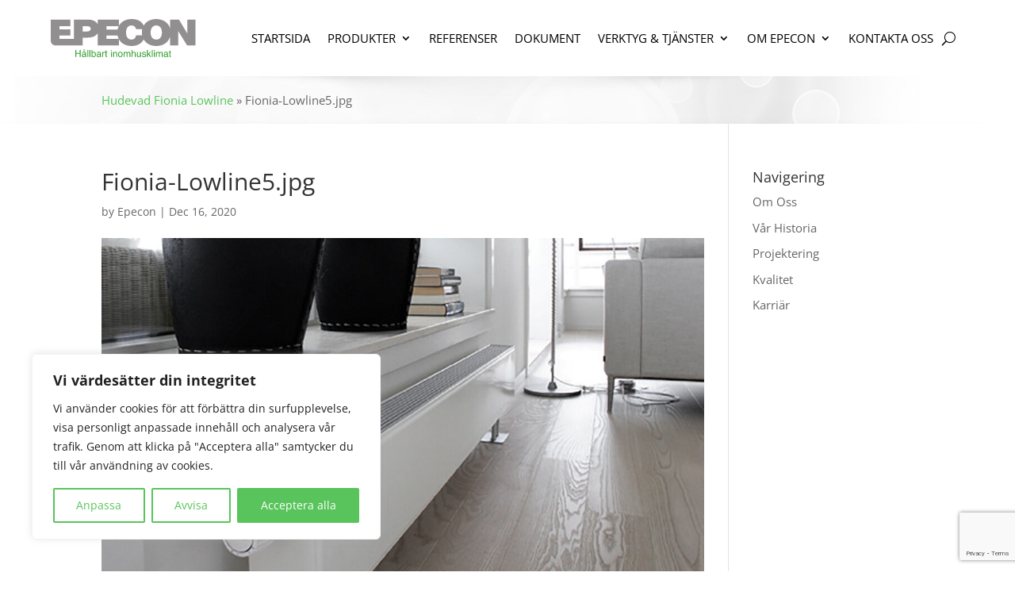

--- FILE ---
content_type: text/html; charset=utf-8
request_url: https://www.google.com/recaptcha/api2/anchor?ar=1&k=6LcUWMUUAAAAACNPvRcM73zb8RPg4SUKvG0dnPUI&co=aHR0cHM6Ly9lcGVjb24uc2U6NDQz&hl=en&v=PoyoqOPhxBO7pBk68S4YbpHZ&size=invisible&anchor-ms=20000&execute-ms=30000&cb=udrqd62qur9q
body_size: 48389
content:
<!DOCTYPE HTML><html dir="ltr" lang="en"><head><meta http-equiv="Content-Type" content="text/html; charset=UTF-8">
<meta http-equiv="X-UA-Compatible" content="IE=edge">
<title>reCAPTCHA</title>
<style type="text/css">
/* cyrillic-ext */
@font-face {
  font-family: 'Roboto';
  font-style: normal;
  font-weight: 400;
  font-stretch: 100%;
  src: url(//fonts.gstatic.com/s/roboto/v48/KFO7CnqEu92Fr1ME7kSn66aGLdTylUAMa3GUBHMdazTgWw.woff2) format('woff2');
  unicode-range: U+0460-052F, U+1C80-1C8A, U+20B4, U+2DE0-2DFF, U+A640-A69F, U+FE2E-FE2F;
}
/* cyrillic */
@font-face {
  font-family: 'Roboto';
  font-style: normal;
  font-weight: 400;
  font-stretch: 100%;
  src: url(//fonts.gstatic.com/s/roboto/v48/KFO7CnqEu92Fr1ME7kSn66aGLdTylUAMa3iUBHMdazTgWw.woff2) format('woff2');
  unicode-range: U+0301, U+0400-045F, U+0490-0491, U+04B0-04B1, U+2116;
}
/* greek-ext */
@font-face {
  font-family: 'Roboto';
  font-style: normal;
  font-weight: 400;
  font-stretch: 100%;
  src: url(//fonts.gstatic.com/s/roboto/v48/KFO7CnqEu92Fr1ME7kSn66aGLdTylUAMa3CUBHMdazTgWw.woff2) format('woff2');
  unicode-range: U+1F00-1FFF;
}
/* greek */
@font-face {
  font-family: 'Roboto';
  font-style: normal;
  font-weight: 400;
  font-stretch: 100%;
  src: url(//fonts.gstatic.com/s/roboto/v48/KFO7CnqEu92Fr1ME7kSn66aGLdTylUAMa3-UBHMdazTgWw.woff2) format('woff2');
  unicode-range: U+0370-0377, U+037A-037F, U+0384-038A, U+038C, U+038E-03A1, U+03A3-03FF;
}
/* math */
@font-face {
  font-family: 'Roboto';
  font-style: normal;
  font-weight: 400;
  font-stretch: 100%;
  src: url(//fonts.gstatic.com/s/roboto/v48/KFO7CnqEu92Fr1ME7kSn66aGLdTylUAMawCUBHMdazTgWw.woff2) format('woff2');
  unicode-range: U+0302-0303, U+0305, U+0307-0308, U+0310, U+0312, U+0315, U+031A, U+0326-0327, U+032C, U+032F-0330, U+0332-0333, U+0338, U+033A, U+0346, U+034D, U+0391-03A1, U+03A3-03A9, U+03B1-03C9, U+03D1, U+03D5-03D6, U+03F0-03F1, U+03F4-03F5, U+2016-2017, U+2034-2038, U+203C, U+2040, U+2043, U+2047, U+2050, U+2057, U+205F, U+2070-2071, U+2074-208E, U+2090-209C, U+20D0-20DC, U+20E1, U+20E5-20EF, U+2100-2112, U+2114-2115, U+2117-2121, U+2123-214F, U+2190, U+2192, U+2194-21AE, U+21B0-21E5, U+21F1-21F2, U+21F4-2211, U+2213-2214, U+2216-22FF, U+2308-230B, U+2310, U+2319, U+231C-2321, U+2336-237A, U+237C, U+2395, U+239B-23B7, U+23D0, U+23DC-23E1, U+2474-2475, U+25AF, U+25B3, U+25B7, U+25BD, U+25C1, U+25CA, U+25CC, U+25FB, U+266D-266F, U+27C0-27FF, U+2900-2AFF, U+2B0E-2B11, U+2B30-2B4C, U+2BFE, U+3030, U+FF5B, U+FF5D, U+1D400-1D7FF, U+1EE00-1EEFF;
}
/* symbols */
@font-face {
  font-family: 'Roboto';
  font-style: normal;
  font-weight: 400;
  font-stretch: 100%;
  src: url(//fonts.gstatic.com/s/roboto/v48/KFO7CnqEu92Fr1ME7kSn66aGLdTylUAMaxKUBHMdazTgWw.woff2) format('woff2');
  unicode-range: U+0001-000C, U+000E-001F, U+007F-009F, U+20DD-20E0, U+20E2-20E4, U+2150-218F, U+2190, U+2192, U+2194-2199, U+21AF, U+21E6-21F0, U+21F3, U+2218-2219, U+2299, U+22C4-22C6, U+2300-243F, U+2440-244A, U+2460-24FF, U+25A0-27BF, U+2800-28FF, U+2921-2922, U+2981, U+29BF, U+29EB, U+2B00-2BFF, U+4DC0-4DFF, U+FFF9-FFFB, U+10140-1018E, U+10190-1019C, U+101A0, U+101D0-101FD, U+102E0-102FB, U+10E60-10E7E, U+1D2C0-1D2D3, U+1D2E0-1D37F, U+1F000-1F0FF, U+1F100-1F1AD, U+1F1E6-1F1FF, U+1F30D-1F30F, U+1F315, U+1F31C, U+1F31E, U+1F320-1F32C, U+1F336, U+1F378, U+1F37D, U+1F382, U+1F393-1F39F, U+1F3A7-1F3A8, U+1F3AC-1F3AF, U+1F3C2, U+1F3C4-1F3C6, U+1F3CA-1F3CE, U+1F3D4-1F3E0, U+1F3ED, U+1F3F1-1F3F3, U+1F3F5-1F3F7, U+1F408, U+1F415, U+1F41F, U+1F426, U+1F43F, U+1F441-1F442, U+1F444, U+1F446-1F449, U+1F44C-1F44E, U+1F453, U+1F46A, U+1F47D, U+1F4A3, U+1F4B0, U+1F4B3, U+1F4B9, U+1F4BB, U+1F4BF, U+1F4C8-1F4CB, U+1F4D6, U+1F4DA, U+1F4DF, U+1F4E3-1F4E6, U+1F4EA-1F4ED, U+1F4F7, U+1F4F9-1F4FB, U+1F4FD-1F4FE, U+1F503, U+1F507-1F50B, U+1F50D, U+1F512-1F513, U+1F53E-1F54A, U+1F54F-1F5FA, U+1F610, U+1F650-1F67F, U+1F687, U+1F68D, U+1F691, U+1F694, U+1F698, U+1F6AD, U+1F6B2, U+1F6B9-1F6BA, U+1F6BC, U+1F6C6-1F6CF, U+1F6D3-1F6D7, U+1F6E0-1F6EA, U+1F6F0-1F6F3, U+1F6F7-1F6FC, U+1F700-1F7FF, U+1F800-1F80B, U+1F810-1F847, U+1F850-1F859, U+1F860-1F887, U+1F890-1F8AD, U+1F8B0-1F8BB, U+1F8C0-1F8C1, U+1F900-1F90B, U+1F93B, U+1F946, U+1F984, U+1F996, U+1F9E9, U+1FA00-1FA6F, U+1FA70-1FA7C, U+1FA80-1FA89, U+1FA8F-1FAC6, U+1FACE-1FADC, U+1FADF-1FAE9, U+1FAF0-1FAF8, U+1FB00-1FBFF;
}
/* vietnamese */
@font-face {
  font-family: 'Roboto';
  font-style: normal;
  font-weight: 400;
  font-stretch: 100%;
  src: url(//fonts.gstatic.com/s/roboto/v48/KFO7CnqEu92Fr1ME7kSn66aGLdTylUAMa3OUBHMdazTgWw.woff2) format('woff2');
  unicode-range: U+0102-0103, U+0110-0111, U+0128-0129, U+0168-0169, U+01A0-01A1, U+01AF-01B0, U+0300-0301, U+0303-0304, U+0308-0309, U+0323, U+0329, U+1EA0-1EF9, U+20AB;
}
/* latin-ext */
@font-face {
  font-family: 'Roboto';
  font-style: normal;
  font-weight: 400;
  font-stretch: 100%;
  src: url(//fonts.gstatic.com/s/roboto/v48/KFO7CnqEu92Fr1ME7kSn66aGLdTylUAMa3KUBHMdazTgWw.woff2) format('woff2');
  unicode-range: U+0100-02BA, U+02BD-02C5, U+02C7-02CC, U+02CE-02D7, U+02DD-02FF, U+0304, U+0308, U+0329, U+1D00-1DBF, U+1E00-1E9F, U+1EF2-1EFF, U+2020, U+20A0-20AB, U+20AD-20C0, U+2113, U+2C60-2C7F, U+A720-A7FF;
}
/* latin */
@font-face {
  font-family: 'Roboto';
  font-style: normal;
  font-weight: 400;
  font-stretch: 100%;
  src: url(//fonts.gstatic.com/s/roboto/v48/KFO7CnqEu92Fr1ME7kSn66aGLdTylUAMa3yUBHMdazQ.woff2) format('woff2');
  unicode-range: U+0000-00FF, U+0131, U+0152-0153, U+02BB-02BC, U+02C6, U+02DA, U+02DC, U+0304, U+0308, U+0329, U+2000-206F, U+20AC, U+2122, U+2191, U+2193, U+2212, U+2215, U+FEFF, U+FFFD;
}
/* cyrillic-ext */
@font-face {
  font-family: 'Roboto';
  font-style: normal;
  font-weight: 500;
  font-stretch: 100%;
  src: url(//fonts.gstatic.com/s/roboto/v48/KFO7CnqEu92Fr1ME7kSn66aGLdTylUAMa3GUBHMdazTgWw.woff2) format('woff2');
  unicode-range: U+0460-052F, U+1C80-1C8A, U+20B4, U+2DE0-2DFF, U+A640-A69F, U+FE2E-FE2F;
}
/* cyrillic */
@font-face {
  font-family: 'Roboto';
  font-style: normal;
  font-weight: 500;
  font-stretch: 100%;
  src: url(//fonts.gstatic.com/s/roboto/v48/KFO7CnqEu92Fr1ME7kSn66aGLdTylUAMa3iUBHMdazTgWw.woff2) format('woff2');
  unicode-range: U+0301, U+0400-045F, U+0490-0491, U+04B0-04B1, U+2116;
}
/* greek-ext */
@font-face {
  font-family: 'Roboto';
  font-style: normal;
  font-weight: 500;
  font-stretch: 100%;
  src: url(//fonts.gstatic.com/s/roboto/v48/KFO7CnqEu92Fr1ME7kSn66aGLdTylUAMa3CUBHMdazTgWw.woff2) format('woff2');
  unicode-range: U+1F00-1FFF;
}
/* greek */
@font-face {
  font-family: 'Roboto';
  font-style: normal;
  font-weight: 500;
  font-stretch: 100%;
  src: url(//fonts.gstatic.com/s/roboto/v48/KFO7CnqEu92Fr1ME7kSn66aGLdTylUAMa3-UBHMdazTgWw.woff2) format('woff2');
  unicode-range: U+0370-0377, U+037A-037F, U+0384-038A, U+038C, U+038E-03A1, U+03A3-03FF;
}
/* math */
@font-face {
  font-family: 'Roboto';
  font-style: normal;
  font-weight: 500;
  font-stretch: 100%;
  src: url(//fonts.gstatic.com/s/roboto/v48/KFO7CnqEu92Fr1ME7kSn66aGLdTylUAMawCUBHMdazTgWw.woff2) format('woff2');
  unicode-range: U+0302-0303, U+0305, U+0307-0308, U+0310, U+0312, U+0315, U+031A, U+0326-0327, U+032C, U+032F-0330, U+0332-0333, U+0338, U+033A, U+0346, U+034D, U+0391-03A1, U+03A3-03A9, U+03B1-03C9, U+03D1, U+03D5-03D6, U+03F0-03F1, U+03F4-03F5, U+2016-2017, U+2034-2038, U+203C, U+2040, U+2043, U+2047, U+2050, U+2057, U+205F, U+2070-2071, U+2074-208E, U+2090-209C, U+20D0-20DC, U+20E1, U+20E5-20EF, U+2100-2112, U+2114-2115, U+2117-2121, U+2123-214F, U+2190, U+2192, U+2194-21AE, U+21B0-21E5, U+21F1-21F2, U+21F4-2211, U+2213-2214, U+2216-22FF, U+2308-230B, U+2310, U+2319, U+231C-2321, U+2336-237A, U+237C, U+2395, U+239B-23B7, U+23D0, U+23DC-23E1, U+2474-2475, U+25AF, U+25B3, U+25B7, U+25BD, U+25C1, U+25CA, U+25CC, U+25FB, U+266D-266F, U+27C0-27FF, U+2900-2AFF, U+2B0E-2B11, U+2B30-2B4C, U+2BFE, U+3030, U+FF5B, U+FF5D, U+1D400-1D7FF, U+1EE00-1EEFF;
}
/* symbols */
@font-face {
  font-family: 'Roboto';
  font-style: normal;
  font-weight: 500;
  font-stretch: 100%;
  src: url(//fonts.gstatic.com/s/roboto/v48/KFO7CnqEu92Fr1ME7kSn66aGLdTylUAMaxKUBHMdazTgWw.woff2) format('woff2');
  unicode-range: U+0001-000C, U+000E-001F, U+007F-009F, U+20DD-20E0, U+20E2-20E4, U+2150-218F, U+2190, U+2192, U+2194-2199, U+21AF, U+21E6-21F0, U+21F3, U+2218-2219, U+2299, U+22C4-22C6, U+2300-243F, U+2440-244A, U+2460-24FF, U+25A0-27BF, U+2800-28FF, U+2921-2922, U+2981, U+29BF, U+29EB, U+2B00-2BFF, U+4DC0-4DFF, U+FFF9-FFFB, U+10140-1018E, U+10190-1019C, U+101A0, U+101D0-101FD, U+102E0-102FB, U+10E60-10E7E, U+1D2C0-1D2D3, U+1D2E0-1D37F, U+1F000-1F0FF, U+1F100-1F1AD, U+1F1E6-1F1FF, U+1F30D-1F30F, U+1F315, U+1F31C, U+1F31E, U+1F320-1F32C, U+1F336, U+1F378, U+1F37D, U+1F382, U+1F393-1F39F, U+1F3A7-1F3A8, U+1F3AC-1F3AF, U+1F3C2, U+1F3C4-1F3C6, U+1F3CA-1F3CE, U+1F3D4-1F3E0, U+1F3ED, U+1F3F1-1F3F3, U+1F3F5-1F3F7, U+1F408, U+1F415, U+1F41F, U+1F426, U+1F43F, U+1F441-1F442, U+1F444, U+1F446-1F449, U+1F44C-1F44E, U+1F453, U+1F46A, U+1F47D, U+1F4A3, U+1F4B0, U+1F4B3, U+1F4B9, U+1F4BB, U+1F4BF, U+1F4C8-1F4CB, U+1F4D6, U+1F4DA, U+1F4DF, U+1F4E3-1F4E6, U+1F4EA-1F4ED, U+1F4F7, U+1F4F9-1F4FB, U+1F4FD-1F4FE, U+1F503, U+1F507-1F50B, U+1F50D, U+1F512-1F513, U+1F53E-1F54A, U+1F54F-1F5FA, U+1F610, U+1F650-1F67F, U+1F687, U+1F68D, U+1F691, U+1F694, U+1F698, U+1F6AD, U+1F6B2, U+1F6B9-1F6BA, U+1F6BC, U+1F6C6-1F6CF, U+1F6D3-1F6D7, U+1F6E0-1F6EA, U+1F6F0-1F6F3, U+1F6F7-1F6FC, U+1F700-1F7FF, U+1F800-1F80B, U+1F810-1F847, U+1F850-1F859, U+1F860-1F887, U+1F890-1F8AD, U+1F8B0-1F8BB, U+1F8C0-1F8C1, U+1F900-1F90B, U+1F93B, U+1F946, U+1F984, U+1F996, U+1F9E9, U+1FA00-1FA6F, U+1FA70-1FA7C, U+1FA80-1FA89, U+1FA8F-1FAC6, U+1FACE-1FADC, U+1FADF-1FAE9, U+1FAF0-1FAF8, U+1FB00-1FBFF;
}
/* vietnamese */
@font-face {
  font-family: 'Roboto';
  font-style: normal;
  font-weight: 500;
  font-stretch: 100%;
  src: url(//fonts.gstatic.com/s/roboto/v48/KFO7CnqEu92Fr1ME7kSn66aGLdTylUAMa3OUBHMdazTgWw.woff2) format('woff2');
  unicode-range: U+0102-0103, U+0110-0111, U+0128-0129, U+0168-0169, U+01A0-01A1, U+01AF-01B0, U+0300-0301, U+0303-0304, U+0308-0309, U+0323, U+0329, U+1EA0-1EF9, U+20AB;
}
/* latin-ext */
@font-face {
  font-family: 'Roboto';
  font-style: normal;
  font-weight: 500;
  font-stretch: 100%;
  src: url(//fonts.gstatic.com/s/roboto/v48/KFO7CnqEu92Fr1ME7kSn66aGLdTylUAMa3KUBHMdazTgWw.woff2) format('woff2');
  unicode-range: U+0100-02BA, U+02BD-02C5, U+02C7-02CC, U+02CE-02D7, U+02DD-02FF, U+0304, U+0308, U+0329, U+1D00-1DBF, U+1E00-1E9F, U+1EF2-1EFF, U+2020, U+20A0-20AB, U+20AD-20C0, U+2113, U+2C60-2C7F, U+A720-A7FF;
}
/* latin */
@font-face {
  font-family: 'Roboto';
  font-style: normal;
  font-weight: 500;
  font-stretch: 100%;
  src: url(//fonts.gstatic.com/s/roboto/v48/KFO7CnqEu92Fr1ME7kSn66aGLdTylUAMa3yUBHMdazQ.woff2) format('woff2');
  unicode-range: U+0000-00FF, U+0131, U+0152-0153, U+02BB-02BC, U+02C6, U+02DA, U+02DC, U+0304, U+0308, U+0329, U+2000-206F, U+20AC, U+2122, U+2191, U+2193, U+2212, U+2215, U+FEFF, U+FFFD;
}
/* cyrillic-ext */
@font-face {
  font-family: 'Roboto';
  font-style: normal;
  font-weight: 900;
  font-stretch: 100%;
  src: url(//fonts.gstatic.com/s/roboto/v48/KFO7CnqEu92Fr1ME7kSn66aGLdTylUAMa3GUBHMdazTgWw.woff2) format('woff2');
  unicode-range: U+0460-052F, U+1C80-1C8A, U+20B4, U+2DE0-2DFF, U+A640-A69F, U+FE2E-FE2F;
}
/* cyrillic */
@font-face {
  font-family: 'Roboto';
  font-style: normal;
  font-weight: 900;
  font-stretch: 100%;
  src: url(//fonts.gstatic.com/s/roboto/v48/KFO7CnqEu92Fr1ME7kSn66aGLdTylUAMa3iUBHMdazTgWw.woff2) format('woff2');
  unicode-range: U+0301, U+0400-045F, U+0490-0491, U+04B0-04B1, U+2116;
}
/* greek-ext */
@font-face {
  font-family: 'Roboto';
  font-style: normal;
  font-weight: 900;
  font-stretch: 100%;
  src: url(//fonts.gstatic.com/s/roboto/v48/KFO7CnqEu92Fr1ME7kSn66aGLdTylUAMa3CUBHMdazTgWw.woff2) format('woff2');
  unicode-range: U+1F00-1FFF;
}
/* greek */
@font-face {
  font-family: 'Roboto';
  font-style: normal;
  font-weight: 900;
  font-stretch: 100%;
  src: url(//fonts.gstatic.com/s/roboto/v48/KFO7CnqEu92Fr1ME7kSn66aGLdTylUAMa3-UBHMdazTgWw.woff2) format('woff2');
  unicode-range: U+0370-0377, U+037A-037F, U+0384-038A, U+038C, U+038E-03A1, U+03A3-03FF;
}
/* math */
@font-face {
  font-family: 'Roboto';
  font-style: normal;
  font-weight: 900;
  font-stretch: 100%;
  src: url(//fonts.gstatic.com/s/roboto/v48/KFO7CnqEu92Fr1ME7kSn66aGLdTylUAMawCUBHMdazTgWw.woff2) format('woff2');
  unicode-range: U+0302-0303, U+0305, U+0307-0308, U+0310, U+0312, U+0315, U+031A, U+0326-0327, U+032C, U+032F-0330, U+0332-0333, U+0338, U+033A, U+0346, U+034D, U+0391-03A1, U+03A3-03A9, U+03B1-03C9, U+03D1, U+03D5-03D6, U+03F0-03F1, U+03F4-03F5, U+2016-2017, U+2034-2038, U+203C, U+2040, U+2043, U+2047, U+2050, U+2057, U+205F, U+2070-2071, U+2074-208E, U+2090-209C, U+20D0-20DC, U+20E1, U+20E5-20EF, U+2100-2112, U+2114-2115, U+2117-2121, U+2123-214F, U+2190, U+2192, U+2194-21AE, U+21B0-21E5, U+21F1-21F2, U+21F4-2211, U+2213-2214, U+2216-22FF, U+2308-230B, U+2310, U+2319, U+231C-2321, U+2336-237A, U+237C, U+2395, U+239B-23B7, U+23D0, U+23DC-23E1, U+2474-2475, U+25AF, U+25B3, U+25B7, U+25BD, U+25C1, U+25CA, U+25CC, U+25FB, U+266D-266F, U+27C0-27FF, U+2900-2AFF, U+2B0E-2B11, U+2B30-2B4C, U+2BFE, U+3030, U+FF5B, U+FF5D, U+1D400-1D7FF, U+1EE00-1EEFF;
}
/* symbols */
@font-face {
  font-family: 'Roboto';
  font-style: normal;
  font-weight: 900;
  font-stretch: 100%;
  src: url(//fonts.gstatic.com/s/roboto/v48/KFO7CnqEu92Fr1ME7kSn66aGLdTylUAMaxKUBHMdazTgWw.woff2) format('woff2');
  unicode-range: U+0001-000C, U+000E-001F, U+007F-009F, U+20DD-20E0, U+20E2-20E4, U+2150-218F, U+2190, U+2192, U+2194-2199, U+21AF, U+21E6-21F0, U+21F3, U+2218-2219, U+2299, U+22C4-22C6, U+2300-243F, U+2440-244A, U+2460-24FF, U+25A0-27BF, U+2800-28FF, U+2921-2922, U+2981, U+29BF, U+29EB, U+2B00-2BFF, U+4DC0-4DFF, U+FFF9-FFFB, U+10140-1018E, U+10190-1019C, U+101A0, U+101D0-101FD, U+102E0-102FB, U+10E60-10E7E, U+1D2C0-1D2D3, U+1D2E0-1D37F, U+1F000-1F0FF, U+1F100-1F1AD, U+1F1E6-1F1FF, U+1F30D-1F30F, U+1F315, U+1F31C, U+1F31E, U+1F320-1F32C, U+1F336, U+1F378, U+1F37D, U+1F382, U+1F393-1F39F, U+1F3A7-1F3A8, U+1F3AC-1F3AF, U+1F3C2, U+1F3C4-1F3C6, U+1F3CA-1F3CE, U+1F3D4-1F3E0, U+1F3ED, U+1F3F1-1F3F3, U+1F3F5-1F3F7, U+1F408, U+1F415, U+1F41F, U+1F426, U+1F43F, U+1F441-1F442, U+1F444, U+1F446-1F449, U+1F44C-1F44E, U+1F453, U+1F46A, U+1F47D, U+1F4A3, U+1F4B0, U+1F4B3, U+1F4B9, U+1F4BB, U+1F4BF, U+1F4C8-1F4CB, U+1F4D6, U+1F4DA, U+1F4DF, U+1F4E3-1F4E6, U+1F4EA-1F4ED, U+1F4F7, U+1F4F9-1F4FB, U+1F4FD-1F4FE, U+1F503, U+1F507-1F50B, U+1F50D, U+1F512-1F513, U+1F53E-1F54A, U+1F54F-1F5FA, U+1F610, U+1F650-1F67F, U+1F687, U+1F68D, U+1F691, U+1F694, U+1F698, U+1F6AD, U+1F6B2, U+1F6B9-1F6BA, U+1F6BC, U+1F6C6-1F6CF, U+1F6D3-1F6D7, U+1F6E0-1F6EA, U+1F6F0-1F6F3, U+1F6F7-1F6FC, U+1F700-1F7FF, U+1F800-1F80B, U+1F810-1F847, U+1F850-1F859, U+1F860-1F887, U+1F890-1F8AD, U+1F8B0-1F8BB, U+1F8C0-1F8C1, U+1F900-1F90B, U+1F93B, U+1F946, U+1F984, U+1F996, U+1F9E9, U+1FA00-1FA6F, U+1FA70-1FA7C, U+1FA80-1FA89, U+1FA8F-1FAC6, U+1FACE-1FADC, U+1FADF-1FAE9, U+1FAF0-1FAF8, U+1FB00-1FBFF;
}
/* vietnamese */
@font-face {
  font-family: 'Roboto';
  font-style: normal;
  font-weight: 900;
  font-stretch: 100%;
  src: url(//fonts.gstatic.com/s/roboto/v48/KFO7CnqEu92Fr1ME7kSn66aGLdTylUAMa3OUBHMdazTgWw.woff2) format('woff2');
  unicode-range: U+0102-0103, U+0110-0111, U+0128-0129, U+0168-0169, U+01A0-01A1, U+01AF-01B0, U+0300-0301, U+0303-0304, U+0308-0309, U+0323, U+0329, U+1EA0-1EF9, U+20AB;
}
/* latin-ext */
@font-face {
  font-family: 'Roboto';
  font-style: normal;
  font-weight: 900;
  font-stretch: 100%;
  src: url(//fonts.gstatic.com/s/roboto/v48/KFO7CnqEu92Fr1ME7kSn66aGLdTylUAMa3KUBHMdazTgWw.woff2) format('woff2');
  unicode-range: U+0100-02BA, U+02BD-02C5, U+02C7-02CC, U+02CE-02D7, U+02DD-02FF, U+0304, U+0308, U+0329, U+1D00-1DBF, U+1E00-1E9F, U+1EF2-1EFF, U+2020, U+20A0-20AB, U+20AD-20C0, U+2113, U+2C60-2C7F, U+A720-A7FF;
}
/* latin */
@font-face {
  font-family: 'Roboto';
  font-style: normal;
  font-weight: 900;
  font-stretch: 100%;
  src: url(//fonts.gstatic.com/s/roboto/v48/KFO7CnqEu92Fr1ME7kSn66aGLdTylUAMa3yUBHMdazQ.woff2) format('woff2');
  unicode-range: U+0000-00FF, U+0131, U+0152-0153, U+02BB-02BC, U+02C6, U+02DA, U+02DC, U+0304, U+0308, U+0329, U+2000-206F, U+20AC, U+2122, U+2191, U+2193, U+2212, U+2215, U+FEFF, U+FFFD;
}

</style>
<link rel="stylesheet" type="text/css" href="https://www.gstatic.com/recaptcha/releases/PoyoqOPhxBO7pBk68S4YbpHZ/styles__ltr.css">
<script nonce="tCRJhwi545oQ_cmBbGcdig" type="text/javascript">window['__recaptcha_api'] = 'https://www.google.com/recaptcha/api2/';</script>
<script type="text/javascript" src="https://www.gstatic.com/recaptcha/releases/PoyoqOPhxBO7pBk68S4YbpHZ/recaptcha__en.js" nonce="tCRJhwi545oQ_cmBbGcdig">
      
    </script></head>
<body><div id="rc-anchor-alert" class="rc-anchor-alert"></div>
<input type="hidden" id="recaptcha-token" value="[base64]">
<script type="text/javascript" nonce="tCRJhwi545oQ_cmBbGcdig">
      recaptcha.anchor.Main.init("[\x22ainput\x22,[\x22bgdata\x22,\x22\x22,\[base64]/[base64]/[base64]/[base64]/[base64]/UltsKytdPUU6KEU8MjA0OD9SW2wrK109RT4+NnwxOTI6KChFJjY0NTEyKT09NTUyOTYmJk0rMTxjLmxlbmd0aCYmKGMuY2hhckNvZGVBdChNKzEpJjY0NTEyKT09NTYzMjA/[base64]/[base64]/[base64]/[base64]/[base64]/[base64]/[base64]\x22,\[base64]\\u003d\x22,\x22UQbCq8K+VHnDp1gwR8KLU8O5w6MEw45OMDF3wpxPw689asOSD8KpwqtoCsO9w7nCtsK9LQROw75lw6HDlDN3w7fDm8K0HRHDqsKGw44GB8OtHMKIwrfDlcOePsOiVSxfwoQoLsOqbsKqw5rDuxR9wohTCyZJwpjDrcKHIsOzwqYYw5TDocOzwp/Cix5mL8KgcsOvPhHDhmHCrsOAwprDo8Klwr7DmsOMGH54wo5nRBtEWsOpRAzChcO1X8K+UsKLw4TCgHLDiQ4iwoZ0w6ZSwrzDuUF4DsOewpfDsUtIw5hJAMK6woXCjsOgw6ZsAMKmNA1UwrvDqcKSZ8K/[base64]/Ct8KnwpzDksOVwpfCuyvCnsOXFDLCrR8HBkdgwovDlcOUEcKsGMKhJXHDsMKCw541WMKuHnVrWcKUX8KnQDzCh3DDjsO4wqHDncO9W8Owwp7DvMKOw4rDh0IQw5Ydw7YpB244dy5ZwrXDtH7CgHLCogzDvD/DjGfDrCXDkMO6w4IPDGLCgWJvPMOmwpclwqbDqcK/[base64]/[base64]/Dp1PCj2rClcOBfydubyEDw7vDj1N6IcKIwo5EwrYUwpHDjk/DpcOiM8KKd8KbO8OQwoYJwpgJfF8GPElBwoEYw5olw6M3VB/DkcKme8ONw4hSwqzCvcKlw6PCiEhUwqzCvMKtOMKkwr7CpsOoIF3CrnPDicKIwr7DtsK5TcOzGQ3CncKbwqzDpB/ClcOVOzjCr8KVT2wQw4M0w4XDrWjDm0bDnsKow6QQGkzDvFbDrMK4VsOoY8OdecO1WgLDrFBOw4F6T8OMJixNZlVJwq/CpMK0O0fDpMOQw4PDvMOEZ2k5ChbCvMOHSMOzcA0hXWJuwpfCoioqw5TDmMOxLTMcw7LCmMKWwqRIw78iw6vDnlVZw7dSIAJ+w5rDjcKZwqfChE3DoDtfW8KqIMOOwqDDkcOyw4N0RSpUTDo+SMOuYsKKH8O8LHTCkcKMVMKUAsK2wqDDsSTDiR47aWg/w5PDuMOIDlHCksKJFmzCn8KRaAHDvSbDkWvDhwXCs8KkwpF/w5LCgGxRRlfDu8OqRMKNwppiWhjCg8KRLzogw50SIT8yLGsIw4nCosOgwoBXwpfCm8O/AsOPDcO4bDLDp8KHFMO1SMOMw7hGdB3Cs8OrNsOfCMKnwq9hMTx4wp3CtkgbI8OkwpjCh8KuwrxJw4fCpm9YDTZmLcKmBsOBw6gnw4tabMKeR3tLwq/CvEfDs3/Cj8Kew7LCp8Krw4QbwoBhD8O/w6XCr8KmU1nDqmsVw7bDhgxGw5E5DcORbsKmdSIrwrAqZcOOwr7DqcK4KcOQecKjwpVOMl7CnMKff8KefMKAY3ACwoIbw5YdS8KkwqPCjsODw7lkFMKxNmknw7RIw7vCtEHCr8K/wpgQw6DDmsKbdsOhB8KYNFJWwoZpcDPDq8K2Ehdqw7nCv8K7UcOyOU7Ds3XCvh80T8KoRsK5TMOhEcOwXcOXH8Ktw7HCghXDr1/DgMKsZmfDvnvCo8KQIsK9wrfDmMKFw407w6rDvkYmAS3ChMKBw5zCgmrDmsKsw4wXIsOhU8OPcsOdwqZaw4fCkzbCq2DCti7DmwXCmgvCpcOcwq11w7zDjcODwqIWwoJ3wqcXwr4yw7rCisKrag/DhhLCnjnCncOqVsOlX8K1GcOcdcO6GcKZcCBeWxPCtMKLCcOCwodWMlgMM8OtwqpsIMOoasKBNMOmw4jDhsO3w4woT8OxSAfCqxfDkHTCgW7CikhFwqIsSVoResKcwojDkX/DoAgBw6HCumfDk8OITcK1woZbwqPDi8KzwpodwoDClMKUw69yw71AwrPDvMOfw6vCnDrDtDTCi8OUYhLCqsKvMsO/wofCsl7Dp8KWw6x4VcKaw4M8IcOlScKJwqYYCcKOw4XDqMOccR7CjVzDu3MZwq0jdVtMOjLDj1HChcKpLQFHw6cCwrNew5HDncKWw7woLMKEw7xfwqo5wpzCmynDiVjCnsKSw73DiH/CjsOgwpDCjRDCtMOGYcKDGyXCsDXCiXTDisOCBkttwq3Dm8OMw4pTUCBgwoPDmWjDtsK/VwLCucOWw7TCsMKywqXCoMKOwpEuwonCiWnCuwfCjHDDvcKENjzDscKPL8OYdcOTJHxQw5rCvmPDkCEew6rCtMOUwqMVLcKoKQZhIsKZw78IwpXCs8O7P8OUXTp1woXDtUvDjXgdAgLDuMOwwrtww5h/[base64]/w7xPwojDlsOFbCwOJTRJw659bX0Aw7cDw68JRHHChMKbw71xwpcFSibChMOoTQrCoTkEwrLCpMKIWS/CpwoPwq3DscK/w7rCj8KXw44Rwq5rNHIKAcO2w73DiQTCsUpdASLDqcOkcsO+wq3DjcKiw4jCocKew67CuVBYwql0KsKbacOiw73CqGMrwqEEasKIKcOew7fDqMKNwpp7F8OXwo4zDcO7dE10w6DCtsOvwq3DpBNpSV55fsKNwozDuxgGw70ESsORwqhgTsKNw4bDuEBmwrYTwqBXw5g/wrXDrkzDk8KJGCbCtFjDtsOfEVzCm8KwZwbCusOHUXsgw6/CmHrDl8OQd8KAYyLCv8KVw4PDt8KCwqTDmAIAN1pwTcKgOFFOwp1NfMOewpFPN25pw6fCuB9LCQ9sw67DrsObGsOEw4djw7Fdw4E3wpDDtlBBegdZe2htInHDusO1STNROl7DqH3DpTvDq8O9BndDEWUvOcK5woLDjVlWGB0yw5fDo8O/MsOrw508bcOnNm4TO3LCj8KHCCrCqQp/VcKAw57CmsOoPsKlAsKJDVnDtMKcwrfChyDDlkpjScKvwovDu8OQw7Jlw7sAw7/[base64]/wr3ChMKgW8OnTcOANxt6HQV9KRxQw63DpWjCoQUmEinCp8KTI3DCrsKMQETDkzImRMOWezHDrcOUwr3Dn01MScOPeMOFwrs5wpHCqcOcWDcHwrjCncK9w7ZwMSPCgMKdw7VDw5HDncO2JcOSDjlWwqfDpMKIw69/w4bCplTDn04Se8K0woo0HGV7RMKMQsOLwprDlMKcwr/[base64]/[base64]/CpxVpL8KcVR7CjlzDv2TDk24Qw7M2XgnDo8Kgw5PDqMKdecORAMOhNsOWaMKRHSJAwpcScXQLwrrCuMORFTPDpsKOK8Ozw5QKwplwBsO1w63Du8OkeMOzCX3Dt8K/[base64]/[base64]/CsO5wr1pVMOcwrMww7dpQ8KDw6l1w57DuHNEw4fDl8O1ck3CmxFMEBbCssOAYsOjw4fCnMOgwqUIBTXDnMOxw4DCscKAIMK4a3jCj3BGw59Nwo/CucK3wrvDp8K4R8KLw4hJwpIfwq7Cm8OYWGRuZ3tCwqtvwocbwrTCtMKDw5PDhz3DgGjDocK5GA/[base64]/CuQx9woIYKcKNwowzATljwqMgNlfDi2lrwo1/MMONw4LCq8KAPVJWwot+GjPCu0nDkMKKw4VWw7hew4/DrlHCksOVw4bDqsO1Z0c4w7fCol3CrMOaWzTDr8O+EMKYwoPCiBXCu8O7M8KsHmXChSlXwo/DkcOSRsOWwobDqcO8w7/DkE44wpvCjWIlwrMBwoFwwqbCm8OmFHrDp3x2YQhURClrbsKAwrcCW8OJw554w4HDhMKtJMOpwrR2KgcJw5BBOjJ0w4Y8LcOLARsRwqjDksKxwq0EV8OpOcOOw7LCqMK4woRZwofDo8K/DMKUwp/Dhm7CtyYxNMOaPTXCgmTCiWINRnzCmMKtwrYxw6oFVcO+bS7DmMOPw6PDrcK/c3jDgcKKwrBmw4wvHAZlRMOpW1A+wqjCu8O/ExcIWyNoC8KrF8O9JA/DtzluSsOhCMOPbwAfw73DgsKbZcKew7Eccm7DljpOcX/Cu8KIw4LDqHrCvVnDvkHCpsOgFApGU8K1TmVNwr0FwpvCncOjPsKREsKHIGV+woXCoGsqYMKNw4bCssK/MsKxw77DicOQW10dJ8OEMsO7wrHDpyrDjMKvLFbCs8OkeCDDvMOdbhYDw4ddwpsww4XCml3DjcKjw4g2YMKUH8KIEsOMccOjUsKHQ8K3GMOvwrMaw5JlwpIOwrkHaMK/WhrCqcKyNDs+YhExCsO7ScKuAcKSwpFOSHfCunbChAPDucOhw4dUGBPDlMKLwobCuMOGwrfCj8Odw59VaMKcGD4Vw4rDiMOsd1bCtn11NsKKK1PCocKXwrlrDsK9wqhnw57DusOKFBcWw7DCv8KkZmU2w5rDuVrDqFXDssO7B8K0JAMAwoLDo3/CtmXDijpGwrBIGMOlw6jDkgl4woNcwqARecOewpw2PyTDrz/DlcKdwrVYN8OOw5ZNw619wrxjw69NwrQ2w5rDjsKYClfCtk1ew7QqwpHDv1/[base64]/w6/[base64]/XsODwoXCicK8w59cfsKxGsOiw5hkwoJlwoXDncKFwrUhXU3Du8KEwqgTwpEyBMOnXMKZw7fDpxMHUcOAQ8KKw5fDmcODaHxrw4HDoVvDoDfCsRBjBmchF1zDq8O1AxYvwrDCrk3CqU3CmsKfwoLDs8KEch3CkibDnhNAVWnChV/Chz7CiMKzCkHDmcKsw7TDoiB5w4tnw4DCpzjCtMOVFMOHw6zDnMOZw77DqRd/wr/DvxBww5vCiMO7wovChnNdwprCr23CjcKtMsKCwrHDrkwFwopQVErCucKIwoc4wplzA0tzw67DjU5ewrBnwqnDogQyJx1iw7kHwpzCkX1Jw5pWw6/[base64]/CgsOsAHxjT8KtQGc6wo9EQ8Kxf8KudcKIwphow47Dp8KDw45Vw750Q8OUw7XCumbDpkdNw5PCvsONIsKZwql0D3nCgjnCncKQEMOeJsK+Fy/ChkonPcKIw4/CnMOowrxhw7LDqcK4AcOaHl9kGMKOMjFnakfCg8K7wp4bw6fDvgLCqcOfXMKMw4NBZsKLw7TDk8KsQivCjnDCpsK3cMOCw63CtgfDpgIiHMKKC8KtwpfDtxzDlMKDwovCjsKxwpkUKATCmMOuMEQIT8K7wpM9w7Zhwq/ClHBow6Unwo/[base64]/w6rDncOkTzHDjMOSwptbbQbCr8OjwpJYwqTDk0x5VSTDhxLCr8KIbQTDlcOZKxt4YcKodsKNeMOJwpc8wq/[base64]/L8OwwpFDw6VBw6l2w6/[base64]/Di8KQUgZjw6rDhcK5ClFtKcKbwoVQZg1lWsOjbE7DugjClgwhQB3DsA8aw65LwqQRFhQiS3XDt8KhwoljNsK7FipSd8K6Q3hQwrkEwprDjWxQVHfCkgnDqsKrB8KCwobChkF3OcOiwoVVcMKEBSnDm3EKJWYSeX7CrsOYwoXDqsKFwpXDr8O/W8Kbb2smw7zCjTVLwo4pbMK/ZlHCvsK2wpTCtcOfw43DscOXJ8KUAMOXw4HCmCjCucK1w7tIOxRvwp3Dm8OZccOWPsKtHsKtw6swHFopfgFCVU/DshbCm3TCmcKewq3Cq23DnMOwbMK7YcO/FA8Cw7AwRUkYwrACw67ClsK8wpguFEDCvcK6wrfCrGjCtMOtwpp0O8ONw4E0WsOnXTrDugBUwpAmTkLDjn3Csj7CtMOiEsK8CmjDh8O+wo7DlkVywp/[base64]/DlsKUCMO+w5EQw4nDjMORw4pyHcOTMcOCw4TDrzNOAkTCnx7CrFnDp8K9QMO3FwUvw7BNAGHDtsKkOcKcwrMOwpoMw7k/w6LDlsKKwrLDoWkJa0DDjcOgw4zDqsORwqHDsgNswo1Pw6fDmlDCuMO1esKSwqbDh8KxfsOvYngzKsO4wpLDiwvDucODWsKuw4R5wpRJw6bDpsOtw4PDu3rCnMOjGcK3wq7DpsKQRcK3w50Cw6Q7w5d3M8KCwoBPwpIQdlrCgRnCpMOnU8ORw7jDi0/CoChccHXDkcOFw77DpsONw6fCvsKNwo3Csx3Dm1A3wp8Tw6nDlcKtw6TDnsO2wonDlBXDlMOSOEhsbjZ+w5HDty/DrMK5VMO8GMOPw4LCkMOPNsKgw4fCvXjDisOQc8OALQ3Do08Nw7hCwqEkFMOhwo7Dokt6wphQEm5/wr/Cj2DDu8KkVMOww5jDjzR0dSDDhiNmbVPDpA99w75+bsO8wrRzKMOBw4kOwps7QsOkJMKqw7/DoMK7wpUKfXLDj1/[base64]/CgsKowrIeDwBvw63Dp8OzdRldwqnDrMKkYsOuw7jDtlFgXWvDocOJfcKcw6bDpzzDkcOBwq/CkcOBR0V5MsKdwo0xwo/CmMKpwoPCojfDjcKywp0xaMO9wpx4AcKBw4l0LcKpWcKCw5ZkF8KxPMOwwoHDgmQfw7ZBwocKwp4AGcO6w5tJw7g/w4ZJwqbCg8OywqJaDmrDhcKTwpkKScKowpoUwqUtw6zCl2TChkFuwozDl8OYw6luw649PsKfQ8Okw7bCtRHDn0PDl3HDosKadcOZUMKpJcKDC8OEw5Z1w5fCnsKqw6jCqMOJw5/[base64]/DjMOwwpU2w7gHwpXCssOOwoHCicOrw5MNHH3DnlLCuCE+w7sVw4JFwpXDtk4nw6sJUsKiSMOYwrHCuhZPfMK9PsOlwrRLw6hww4Y7w4jDqwQAwocrEiRENcOETsOdwo/Di24eUsOEHkFuCFxOD0Yzw4/CnsKRw4oNw4sPcW4KHMK6wrBzw5MCw5/CskNcw53DrUErwr3DnhgNHDcaXShRbBVmw78TV8KRZcK3VE3DpH3CksOSw5M3TzLChk9VwrXDoMKjw4HDs8KQw73DjsOdwqUEw57DugXCv8O3F8ONwoFvwot6w718XcOfR0PDkypYw7rCs8Oed1XCiQhiwoVSRcO9w6/CnUvCjcKPfyfDt8K7W2fDi8OvJVTCujPDumg8RsKkw5kKwr/[base64]/CsMONEcOLw7DDqkLChA/CnMOgwoITwpPDjEzCqMOcDcODHGLDr8OSAMK0L8Ovw64Uw5JCw6sZRkrCl0zDgArDkMOpA2NJFzvClGwqwqoKSFnCksKFWyokG8KKwrZjw5nCnW3DpsKnw5Aow5bClcOvw4lHKcOFw5E9wrHDhcKtVxPCkG/CjsOfwr17djnCrsOLACPDqsOvdcKFYgdIW8KhwonDu8K+N1HDtsO9wpksXF7DrcOsDh3CvMKgdlzDv8KCwpZOwp7DihDDmBdZw5MUDMOww6ZvwqNkaMORIksBQFwWd8OeY04RaMOuw6kRfBrDnmfCmyACVh8Sw7HDq8O7ZsK3w4RNE8KKwpMubjbClU/Cvmtyw6hsw7/DqxDChMKsw6jDhwHCvUzCojsDJMOqcsKlw5V6TnDDnsKpMsKMwoTDiBEyw4nDmcK5ZwhhwpsnX8Kew55Kw6DDnyXDpG/Cm3rDniwTw7RtBkrCgkTDg8Kqw4NoaxzDmsKkZDYcwrvDhsOMw43DoSVQbcKKwrN8w5wGIcOmKMOVF8KRwphOPMOuWsOxb8OiwrDCt8K3bUQJaBwjLkFYwoR9wrzDsMK9a8OWbSXDnMK/[base64]/[base64]/[base64]/[base64]/CgBLCsMK8L1LDq8KkOsKyPR7Dl8OICjIdw7PDnsK7CsOdIkLClj3DtMKlwpfDlG1JelQDw6cdw6MOw7XCv0TDjcK4wr/DuTQ3BQE/wowGBCsBfj/CpMOUHsKMFXNtJhjDhMKvAnnDjMOMfFDDrMKDFMOZwqp8wo4YXkjCkcOIwr/Do8O9w6PDrMK9w4nCuMOOwpDCusOlS8OLMSbDpUTCr8OkZMOJwrMFUglPLivDohQZdm3CrzAhw60wRlhPcsKYwpHDpsO2wonCpHLDo3fCjGFbRcOIe8K2woh4OH3CpnJEw4pawqzCsCVMwq/CiAbDvVctZyzDhQ3DkGF4w7ZrQcKRKMOdHU7Cv8OQwp/CncOZw7nDhMOSBsKQY8OXwpt5wrLDvMKfwoAzwpDDsMKLJirCq1MfwoPDkSbCnUbCpsKKw6wawoTCvWDClCpKBcOjw7LChMO2MhrCtsO7wqsMw4rCphrCicOGWMOxwq7CmMKMwrgpEMOgJcOXw4HDiBHChMOfwqvChmDDhxIhX8O+b8K/BMKmw44xw7bDnAQyDsOIw5zCpEgTLMONwonDlsOQP8KMw6DDocOsw4dTICoPwqQSD8KtwpjDhTs+wqnDsmXCqwDDlsKtw4VVS8KVwoYICg9Ew5/DiCd6X0VMQsKvdcOTcCzCqi7Cp1MPWx8sw5zCmH8xC8KgEsOnSE3Dj1x/[base64]/Cuz8qZXlkMcOtGUzCl8KPLyNTw6zCkcOZw7VeOUPCkSbCh8OLJ8OocSXCghZcw40xEH3DvsOOQsOOLmxlO8KFAmUOwpwuwoHDgcODdxDDum9pw73CscO9w6Yvw6rDg8KDwpHCrEPDkSYRwojCgMO5woECGEB/[base64]/WnzDt1bCrsK5PSAIw48jGDfCuxxqwpnDjMOLQMKTHsOfIcKEwpDCmMOMwppdwoVwWSfChE16R1NCw6R5TsKhwp9WwozDjh88EcOSOQcfXsOGw5DDniFMwopYLlTCsSnClxfDsV7DvMKTVcOhwqAhCA9ow4Jfw4d5wptuR1fCucO/Xw7DkWJJBMKMw6zCqDldTXbDmT7Cs8K1wqsgwoIdIS0iI8KcwoBNwqVsw4dTVgUVVsOGwrhMw4rDssO7B8OvV2xSdcO2AjNiTzDDjMOVHMOLBMKwRMKKw7/DisORw6oBw54kw7zCiTUbQU5gwrLDl8Kkwpxiw5YBcWQKw7/[base64]/[base64]/DssKjORLCjMKiw5XCpcOHw54GfMKMeW96VjnDjcOzwp8uLmHCnMOlwpF5dkQ9wokWDhzCp1XCqlYUw6XDoGPDoMK/GMKbw5hqw6AkYxQAayp/w7bDkBNQw6vCoDHCjgRmAR/DjcO0SW7CrsO1WsOfwpIbw4PCtXlkwrg+wqFCw7PCisO4bmvCgcKRwqzDgj3ChcKKw7fDhsKDA8Ktw4PCtmcxGsOPwotfImpSw5nCmhrDkRErMljCojfCtGlOEMOIUC8Cwq1Iw7N5woHDnADDnAzDj8KedXdJYsOHWBPDjVINOUtqwo/Ds8KzDBdmXMKoT8Khw7kBw4PDlsOjw5BUFioRHXRwMMOKcMKRUMOLGwTDmlTDkUHCjF1JNQogwrR2GXrDtXA2BcKjwpIhcsKGw4tOwrdKw5nCt8K3wqbClGDDiUPCkzd1w60uw6XDosOzwojCrzkCw7/Di2vCpMKLwrFlwrXCnmrDqk1Sc39ZCyfCmMO2wr9Tw7bChQfDkMKZwqgiw6HDrMKJE8KfIcOVPRrCqXUAw7XCksKgwpbDncKqQcOxKnBGwrBuGlvDkMK8wppKw7nDrGfDlGjCicOwWMOtw4ABw41mAk/CqErCmyNVVz7DrmPDgMKwMhjDtnxWw6LCnMO9w7rCv01Fw7tQKGHCpDZVw7LDkcOPHsOYfCQvKWDCpznCk8OJwr/DqMOLwqnDksOpwqFCw7bClMO4VCcWwrIQw6LCoX7DlsK/[base64]/[base64]/w4vCvzTDncOvZWXDvk59wpfCjB9ZRx3DhCxJw4rDnnsQwpDCocOPw5bCoBnCjzXDn3FuZwI+w67CqjYWwrDCtMOJwr/[base64]/CphvDoMKiU2gbFwrDscKPw5MUw7FZSSLChsO9wo7Dk8OAwq/CtCvDuMOzw7IpwqXDoMK3w6FoUy7Dr8KiV8K1H8KITsKiGcKUcMKYcgsDYBTClkHCl8OOVnjCicKHw7HChsONw5nCuhHCnnkdw7vCvgwteAXDv3l+w4/Cg2DDmTwAYgTDqiR7LcKUw5Y3OnLChsO5aMOewpzCicK6wp/CoMOew6QxwoFbwovCnTYmFWsQJ8KNwrlDw5MFwo8HwqzDtcO6KsKCOcOkFF9wfi0Bw7JwKcKpXMOGWcKEw4IRw7Vzwq7DrTMIdcO+wqrCm8O8wpwAw6jDpVjDjcOMZMKNKXQNX1vCnsOtw53DgMKkwoTCoznDhU0cwpsHVcKcwqjDo3DCgsOIccKbdjHDjMKYUk9/[base64]/DrXnCs8OLJ2Y4w6l6F8OTwr3CgWcxIS9uwo/Csk/DisKFw7/DpT/[base64]/Q8ONM1DCj0bDtsOswo9VYsKFeHkUw7PChcOYw7xBw5rDh8KmUcOtMDFVwqswOFVAwo5rwqnCkQDDiCbCncKZw7rDs8KbaW3DkcKfU1Fvw6bCvD4CwqM8cyJBw4jDlsOKw6nDkMKgRcKQwq3Cp8KnX8OhYMKwEcOJwoc4YMONCcK8B8OYHGfCllbCgW/[base64]/YMOrwo0owqEywqghwprDphzCi8KUw74Gw6/[base64]/CkMONwq3CvDQFwpQ0XMOkwrfDmcKKRMODw49sw5DCr1x2IiwIBlYeFGLClcOZwp9eUk7Dn8OFIwDCnjF1wq/[base64]/d0fDq8K0w4BKXcKlTsKXwp4GacOyw701SEIxw4HDjsKSKQDDgcOAwr7CncKvfyQIw5thJUBBPQHCoSdxZABcw7fDpxUNalEPbMKEwobCrMKlwoDDlSd1KArDk8OPCsK1RsOfw5XCjmQQw7shLH/DonA9wqvCpH8Cw4bDvT7Ct8O/eMKEw5gfw75KwoBYwq4gwp1bw5bCqTc5JsOca8OiICrCmS/Crg88SBgDwoV7w609w5Yyw4Bsw5TCpcKxUMK/wr3ClRYPw65rw4zDhgELwptfwqjDqsOcNS3CsgZnOMObwrZHw5lMw6jCslXDkcKEw6IjNlt8wr4Hw4Z/[base64]/[base64]/DgsOYLjkVBhpuDMKRw5pQwo5jGTvCiwh0w4nDsTMNw6Qfw7bCvUIdJHjCiMOBw5p9P8Orwp7DonfDi8KkwrLDo8OiGcOJw6HCtB4hwpZYesKdw57DgsOBPlgaw5XDuCLCm8K3MRXDicODwofDr8OFw63DqR7Di8K8w6rConFQBRVRezZiU8OxNEgCTjV/NyvCjz3DmlxNw4nDhDw1MMOlw70Awr/CsB3DsgTDqcKvwpljMmsES8OLbDbCs8OVJCXDvcOZw41gwoMuS8OMw7w7RsOPWXVkTsOEw4bDsA9dwqjCtTHDhjDCt3/Ck8K+w5JEw6zClT3DjBIUw4MSworDisOawok/NVzDlsK/KAheeyJVw6s1LyvDocOjQ8KvNGBWwqltwrFzGMONSsOJw4DDi8Kpw4nDmw15d8KVH3vCumR3EREiwpdkXWgPXcKOKGxHVkNFfmZ6TwUqD8OMOAUfwofCu1XDpsKXwq0SwrjDlAXDvixLecOKwoPCh2kzNMKTbUPCmsOpwoQtw5bCs3QXwqvClMO/[base64]/DucKWw7lvF1BnwojDqsOtwozCrsKnwq0NS8KZwo7CrMK0Y8KhAcO4JyNfG8Oew4bCoS0gwoHCoWsNwokZw5TDhyMTXsODBMOJR8OJUsKIw74dMMKBNyvDv8OGDMKRw68JSBLDnsKTw5/[base64]/CokEoPzDDlyBADcKtwq4dH2Y2QjbDp8KiMFFgwo7DiA3DvMKcw64OFEvCi8ONAV/DkBQ7fMK3YmwYw4HDty3DhsKvw5dYw4pMIsOBUUPCt8KUwqd8R0HDrcKxcRXDpMK/QcO1wrLCqw4tw5TCvldyw4EtC8OdAk7Cmm7Dmz7Ch8K3HsOuwp43U8KdFMOEOcOZNcKgHlvCpjBUcsK8bsKAdQEOwqLDmsO4wp0jG8OqRlDDncOZw7vCj0MzNsOYw65FwoMAw4/DsG4wS8Oqwo8qJcK5wps/Uxx/w53Di8OZDcKZwo/[base64]/DnMKaTGPDjsKRwr4Gw5jDlMO6w6fDuAwXLGgHwoh/[base64]/CsMOzTMOWQsKXw7bCnsOZHcKowp5Aw7rDtcKrZyxcwp7Di3tKw6BgMWAHwq3CqS3CrEbCvsO3fy/[base64]/CoDPCpx50wpt3eMKSw69LH0w2wp3DhUAlc27DhGrCgsOsbU9Xw7XCtAPDu1QuwotxwpTClsOkwpZNU8KbLMKmcMObw5YtwonCuTs6JsOoNMKBw5PClMKCwozDvcOgVsKqwpHCsMOVw4LDtcOowrk+w5RbcH5rYMKnw5jCmMO7PkQBImU/w4A/ODXCq8OVEsOqw4PCmMOFw4zDkMOCE8OkLw7Dh8KPOMKNawHDtsK0wqpDwovDhsOxw7TCnDLDkHHCjMKdAxHClHnDkXsmwoTCuMOEwr8TwqDCncOQHMKFwo7DiMKew657KcKrwofDmUfDk17Djw/DoDHDhsO3b8KDwozDoMO7woPDh8KCw6bDhUbDusOveMO7LQPDjMO2csKJw6o4XFoPGcKjbsK8UVEBVV7Cn8KBwq/Cu8Kpw5omw59fIjbCiSTDlErDt8KuwoDDmXNKw7thCRMNw5HDlCnDritoDWbDkgILw47DhiHDo8KdwqTDrmjCjsKzwr45wpEswq5VwobDiMOJw5bCjTJnFCFUTxkUwpnDgMO/w7DCp8Kmw67DjWXCtwoSXQJra8KTJiTDnBI3wrDCl8OcEMKcwqkBBMOSwozCl8KLwpk8w5bDpsOjw7fDqMK8V8KqQw7CmcKMw7TDpD7DhxTDqMKxwprDkGdLwoAcw7xGwrLDpcO6ZSJmfQHDj8KADSjCusKUw73DhH4cwqfDlF/[base64]/XX8HIyJSw7DDhRpsw5XDtMKLWyvCi8ORw7XDtWPDs2TCjcKkw6HChMK2w60NdMOnwrbCt0TDuXvCqnnCsww9wpJNw4LDpxHDqTI6A8OEQ8KqwrlUw5BOFwzCiC89wrJeD8O5Oitqwro/[base64]/CuVApe1TCvgBmUcKkwqXDssOywr/DvzfDjU48cUYrdFF1eEbDsxDCl8Kcw4HCl8KXCMOswprDiMO3XlvDvULDlS3DuMO2OMObwqHCv8Oiw5/Do8KnGChGwqpawrHDmU5lwpfCkMOIw5ESw71KwrvCisK+ZGPDl3XDu8O/wqsrw7RSScKFw5vCnW3DtsOUw5rDpcOwJRzCrMKFwqPDvAfCpsOFdUzCki0Yw6/[base64]/B3QWXhRIwoTCkMOjwphhXcO+wrckw5kMw53CqcOYEwxkCVzCjcOnwo/CkAbDhMOoTsK+MsOaBELCtcK0esKFFcKFRhzDuho+RG/CrsOELcKCw67DncOldMOIw40Ww7chwrzCiSBseCfDiUPCqHhlSMOjUcKnScOUF8KaPsKjwqkIw67DjQ7CtsOwQsOHwpbDt3TCqcOCw5UUWmY3w5sXwqrDghrCiDvDmjxzZcONB8Oaw64GAsOlw5R+TnDDl0ZEwpLDkhDDvmVaSjbDosO/DMKiDsO5w7FBw7ofZsKHP0xhw53DqcOaw7PDscKdOWR5M8O3YcOPw6DDlcO3eMK1G8Kvw59dPMO1McOxZMOcFsO2bMOawprCiDxgwp5VU8K4LCo8NsOYwqfDh1rCpR5Gw7fCiFvCqsK8w4HCkijCtsOVw53Di8K2fcKACi/CocKVd8KzAEAWcUVLWlTCvnNFw7XCn3bCuGrCn8O0BsOocRYNKX/Dl8Kxw5s+DinChMOgw7LDhcKrw5gnF8KQwoJEY8KxKcOAcsKuw67Dk8KSc3DCiBF5P3MHwrQPa8KcWgNTSMOgworCq8O+wopmHsO8wojDjzcJw4XDtsOnw4rDl8K0wpFWwqLCjljDjxzCvcKzwqzCv8K7wo/Ck8Oqw5PCjsKxdj0UIsKPwosbwpMcFHHDlyDCrMK4w4nDhsOMb8KTwrrCmMOHKWcHaFIFfMKxEMOAw7XDpUDCjwcRwrHCs8KXw4LDpy/DulPDojvCsELCjk0nw5o+wogjw5FdwpzDtik4w5dSw5jCv8KQccKKw6kwLcKpwrXDkTrCnnxhWmF2KMOCOVbCjcK/[base64]/[base64]/DrXtmw7fDvRHDniYsccOuw6zDkmUww77DllFcwpNrFMKYV8KOfsKbQMKiEMKNOFtBw654w63DjBg8OxIQwp3CusKxayxdwojCuDcbw6tqw4PCmHzDpQHCiz/DgMOlZMKrw7tAwqZIw7IUA8O7wrDCtn05ccO7UnTDkUbDrsO7dlvDggpGR2I9WsKVDE8dw4kMwpzDtHhvw6nDp8KSw6jCqScbKsO5wojDssO5wrVcw7daVz07NgzCgj/[base64]/DrQEqLsKnBX3Clm8FwoRjwr3Dj8KXCw1qPcKUZcO/eBfDqRHDrcOdDUNfaXckwozDqWLDj1nCrRXDscOEAsKlB8KkwrHCoMKyMD5ow5fCv8OyDgVCw63DgMOWwrvDnsOAQsOmaHRYwrwLwoN/wq3DuMOSwo4tC27CpsKuw4phbBMOwrceB8KbPBbDlVRxa0hHwrJuYcOWHsKXw4IOwoYCJsOOAQxPwpEnwr7DgcKwQlh4w4zCm8Kzwp3DuMOUPVvDl1YKw7vDnjERYcO8M1IvbF/[base64]/CnV3Dji0Gwo9/w43CqsOdIcKBXH11XMOdEcOnwpUSwrVbPBzDpyd+OcKQTmHCpG7DqsOnwrobEcKrC8OlwrVVw4Nsw5jDig91w657wrF9RcO5J3cvw5bCj8KyLArDjcO6w6d1wpB+wpIRNXvDsmnCp13DjwcsDzx1CsKTd8KVw7YiJh/DjsKTwrfCr8K8Pg/DkyvCq8K3F8KVFjjCnMK+w6Erw7gcwo3DtHAvwpnCihfCocKOwpdsPDt7w7IywpbDjMOMcBLCjC/CksKTdsOAW28Jw7TDtj/CjHEjVMKlwr1JfsOEJ0tMw5tPXMOOc8OoXsO/[base64]/w4DDhcKXwoBFacOLw57Ch8O4wqHChFXDhUsxwo7CssOew4DDn8OyRMKpwosiA21HV8O3w4vChw8eFwfCvsOXZXRmwpfDowxmwodAb8KRAMKUasO6bRJNHsO+w7PComITw7lWHsKrwr4efxTDjcKlwqzClsKfUcKBSw/DijR5w6AKw6ZOZCDCv8K3XsOAw7k1P8K1MmrDscO6wqfCvxRgw4RXWsKLwppxdMKsR3lZwqQMw4XCisO/wrNRwo4sw6EXfWrCkMK/wrjCu8OxwrkPJ8OMw7jDvzYJw47DpcO0wo7Dlk8IJcKwwo1ILBxRLcO+w6HDj8KWwp5rZApsw641w4rCvQHCrzlcUMO1w4vClSDCj8ORScOvZcOvwq0cwql8IydawoLCnlDCmsOlHcOPw4Nvw4RmN8OJwpt+wqPDjQtSLBA6RWtdwpN/ZsOsw79lw6vCvcOFw6oTw7jDu2TCkMOfwqrDiDTDtSQQw7sgIHjCskRGw5HCtUXDnSzDrMKdwrPCl8KcPsK3wqxTwr0PdmNtHHJBw696w6LDkwTDhcOvwpLDosKWwovDi8K7fldZNSMbMGVUAnnCh8KAwoYNw4VoPsK3bcOTw5fCrsOcRsO+wr/Dk2gOBsOkEF7CjmYOw5PDiSDCq0YdTMKnw5spw73CjmFkcTXDl8Kow4U1EMKSw5zDncKaVMOAwpw/fjHCkVnDgxBOw7PCtn1kUMKGPlzDlAFjw5h7b8O5E8K3KMKTen0YwpYcw5Row7cGw5Zzw4PDpwkje1oQEMKDwq1DGsO/[base64]/DuU/DuBQjScOgI8OhwqzDksOWwqBOwrwcQ21uOsOiwrEDG8ODTxTCmcKEL1HDihUbWmpwI1LChsKIwqENMgbCssKifXTDkCLCuMKgw4J8MMOzwonCh8KrQMO2HX3Dq8K6wpNOwqHCr8Kdw4jDvkTCg3YHw70Mwo0hw4fDmMKswo/[base64]/CgcO8w6Iow4kNw4lFM8O3w6pxw4MsDEfDiE3CrsKVw4V+w7ACw5rDnMK4NcOUDDfDtMKDRcOsCU7DicKDMF/CpVxGMkDDoxnDgQ4LUsOnEcK0wonDs8K/ecKWwoUpw7ciVmoOwqVuw4HDvMOJI8Kfw7QWwqAzMMK7wprCgMOiwpEjC8OIw45nwojDuWzCg8Oxw6TCscKJwpt/CsOYAsKbwonDsgbCtcKzwqE4bww3dETClcKzQkwLGMKGH0vCpcOpwqLDmwgWw4/Dr2DCjXvCuAJLCMKgwp/CqXhdwonCkSBswpPCvG3CvsOOIXoZwqjCusKEw7nDhV/[base64]/CssOuwqQxHMKowpJ0wobCsUrDojYjOkXClsOpDcOWAjfDkxnDg2Abw7XCkhdNC8Kdw4R6cC3ChcO+wqfDmcKTw57DtcOtDMO+P8K/X8OEW8ONwrMGS8Ktcjo/wrHDgWzCrMKURcOlwqw5YcKnUsOnw7cEw5Y5wovCsMKWWyLDviPCkAIqwrXCs1fCrMOdN8Obwrk3SsKsGwpBw48OWMOBC3o6HEJjwp3CiMK8w4HDsyc0f8K6wo5Mbw7Do0MLQsOQLcK4wpUcw6Znw78awq/DhMKwC8O5SMK8wo7DuBvCiHs7wrbCkMKmHsOnccO4SsK4asOLKMOAW8OaPid5WMOpeg5lDgJvwq9kBcOYw5nCv8OBwp/Cnk7DuBfDn8O2Q8KkPWlMwqcdEHZWXsKXwrkpHMOlw4vCncOyNX4PCsONwq/CsVIswp3CvCPDpAlgwr00Sz0cwp7DhndJI3rCqyp9w6XCrCvCj2AWw7JxNsOEw4bDuj/DksKyw4guwpDCjUZvwqxoRsOeYsOSG8K1QHDCkRwDEQ0zPcO1XzEow6vDg1nDuMKfwoHCrcK/U0Yrw5FmwrxRYFdWw6XDiHLDscO0bXHDrSrCkWLDhcK/Mw5/NnUTwpDDgsOYOsKhw4DDjsKlLcK3V8OUQjrCk8OeOR/Cl8OJJxtNw5QXaAAswqlXwqQAJsOtwrUgw4rCmMO2w4AjVG/[base64]/w6wvw6nDgyUXacOIwqRfb8KxeG7CnzLDomZJfMKdYUzCnRBIFsKtA8KDwp/DtinDvl5awrk0wqgIwrJ5w5/Dk8OIw6LDmsK7aR7DmDouZGZKEDkEwpBHwoQvwo99w6x/[base64]/ClcKaEMKaZnB8d0jDq8OTEcOqBFZzw7l2w6zDpxo5w4/DlcKswqBjw4IycSMxLiQXwoxRw4zDsl4pbcOuw4fCjQpUADrDvHFKUcKAMMOObX/DmsO7wqcRJcKTES5TwrIVw7rDtcOvJg/DqljDhcKoO2gJw77ClcKZw5rCksOhw6fCun4kwqnCn08\\u003d\x22],null,[\x22conf\x22,null,\x226LcUWMUUAAAAACNPvRcM73zb8RPg4SUKvG0dnPUI\x22,0,null,null,null,1,[21,125,63,73,95,87,41,43,42,83,102,105,109,121],[1017145,913],0,null,null,null,null,0,null,0,null,700,1,null,0,\[base64]/76lBhnEnQkZnOKMAhmv8xEZ\x22,0,0,null,null,1,null,0,0,null,null,null,0],\x22https://epecon.se:443\x22,null,[3,1,1],null,null,null,1,3600,[\x22https://www.google.com/intl/en/policies/privacy/\x22,\x22https://www.google.com/intl/en/policies/terms/\x22],\x22V5lDXDKAjOLwtAL4CjdC8E0Zo8Gcshf7goiTD+SVsbg\\u003d\x22,1,0,null,1,1769121559588,0,0,[26],null,[247,169,134],\x22RC-GhyED7eACBxy7A\x22,null,null,null,null,null,\x220dAFcWeA5yonTN3XjDsJEQ7MrVqYimTYNU8WekDKLzO3q1YsS4h5NthjwyWxDCLwCAsS_ccveYArtxza3Vl3SNz9vEC0W0bewPmA\x22,1769204359616]");
    </script></body></html>